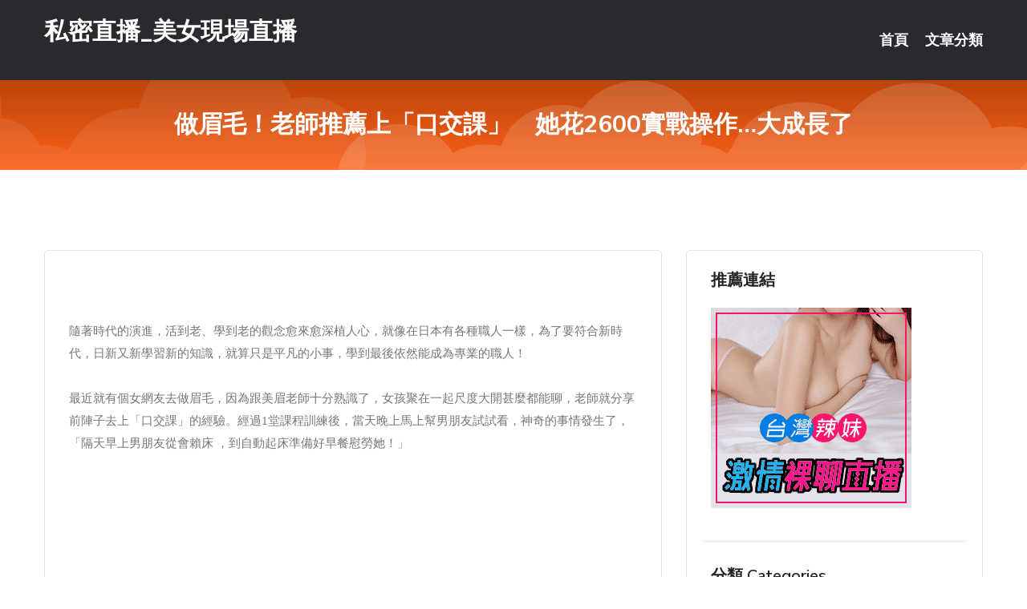

--- FILE ---
content_type: text/html; charset=UTF-8
request_url: http://app.taa56.com/post/18016.html
body_size: 21994
content:
<!DOCTYPE html>
<html lang="zh-Hant-TW">
<head>
<meta charset="utf-8">
<title>做眉毛！老師推薦上「口交課」　她花2600實戰操作…大成長了-私密直播_美女現場直播</title>
<!-- Stylesheets -->
<link href="/css/bootstrap.css" rel="stylesheet">
<link href="/css/style.css" rel="stylesheet">
<link href="/css/responsive.css" rel="stylesheet">
<link href="/css/custom.css" rel="stylesheet">  
<!-- Responsive -->
<meta http-equiv="X-UA-Compatible" content="IE=edge">
<meta name="viewport" content="width=device-width, initial-scale=1.0, maximum-scale=1.0, user-scalable=0">
<!--[if lt IE 9]><script src="https://cdnjs.cloudflare.com/ajax/libs/html5shiv/3.7.3/html5shiv.js"></script><![endif]-->
<!--[if lt IE 9]><script src="/js/respond.js"></script><![endif]-->
</head>

<body>


<div class="page-wrapper">
    
    <!-- Main Header-->
    <header class="main-header header-style-one">
      
        <div class="upper-header">
            <div class="auto-container">
                <div class="main-box clearfix">
                    <div class="logo-box">
                        <div class="logo"><a href="/">私密直播_美女現場直播</a></div>
                    </div>

                    <div class="nav-outer clearfix">
                        <!-- Main Menu -->
                        <nav class="main-menu navbar-expand-md">
                            <div class="navbar-header">
                                <!-- Toggle Button -->      
                                <button class="navbar-toggler" type="button" data-toggle="collapse" data-target="#navbarSupportedContent" aria-controls="navbarSupportedContent" aria-expanded="false" aria-label="Toggle navigation">
                                    <span class="icofont-navigation-menu"></span> 
								</button>
                            </div>
                            
                            <div class="collapse navbar-collapse clearfix" id="navbarSupportedContent">
                                <ul class="navigation navbar-nav default-hover">
                                    
                                    <li><a href="/">首頁</a></li>
                                    <li class="dropdown"><a href="#">文章分類</a>
                                        <ul>
										<li><a href="/bbs/絲襪美腿">絲襪美腿</a></li><li><a href="/bbs/視訊聊天">視訊聊天</a></li><li><a href="/bbs/健康醫藥">健康醫藥</a></li><li><a href="/bbs/養生觀念">養生觀念</a></li><li><a href="/bbs/育兒分享">育兒分享</a></li><li><a href="/bbs/寵物愛好">寵物愛好</a></li><li><a href="/bbs/娛樂話題">娛樂話題</a></li><li><a href="/bbs/遊戲空間">遊戲空間</a></li><li><a href="/bbs/動漫天地">動漫天地</a></li><li><a href="/bbs/科學新知">科學新知</a></li><li><a href="/bbs/歷史縱橫">歷史縱橫</a></li><li><a href="/bbs/幽默搞笑">幽默搞笑</a></li><li><a href="/bbs/八卦奇聞">八卦奇聞</a></li><li><a href="/bbs/日本AV女優">日本AV女優</a></li><li><a href="/bbs/性愛話題">性愛話題</a></li><li><a href="/bbs/正妹自拍">正妹自拍</a></li><li><a href="/bbs/男女情感">男女情感</a></li><li><a href="/bbs/美女模特">美女模特</a></li><li><a href="/bbs/Av影片">Av影片</a></li>                                        </ul>
                                    </li>
									 
                                </ul>
                            </div>
                        </nav><!-- Main Menu End-->                        
                        <!-- Main Menu End-->
                    </div>
                </div>
            </div>
        </div>

        <!--Sticky Header-->
        <div class="sticky-header">
            <div class="auto-container clearfix">
                <!--Logo-->
                <div class="logo pull-left">
                    <a href="/">私密直播_美女現場直播</a>
                </div>
                
                <!--Right Col-->
                <div class="right-col pull-right">
                    <!-- Main Menu -->
                    <nav class="main-menu navbar-expand-md">
                        <button class="button navbar-toggler" type="button" data-toggle="collapse" data-target="#navbarSupportedContent1" aria-controls="navbarSupportedContent" aria-expanded="false" aria-label="Toggle navigation">
                            <span class="icon-bar"></span>
                            <span class="icon-bar"></span>
                            <span class="icon-bar"></span>
                        </button>

                          <div class="collapse navbar-collapse" id="navbarSupportedContent1">
                            <ul class="navigation navbar-nav default-hover">
                                    
                                    <li><a href="/">首頁</a></li>
                                    <li class="dropdown"><a href="#">文章分類</a>
                                        <ul>
											<li><a href="/bbs/絲襪美腿">絲襪美腿</a></li><li><a href="/bbs/視訊聊天">視訊聊天</a></li><li><a href="/bbs/健康醫藥">健康醫藥</a></li><li><a href="/bbs/養生觀念">養生觀念</a></li><li><a href="/bbs/育兒分享">育兒分享</a></li><li><a href="/bbs/寵物愛好">寵物愛好</a></li><li><a href="/bbs/娛樂話題">娛樂話題</a></li><li><a href="/bbs/遊戲空間">遊戲空間</a></li><li><a href="/bbs/動漫天地">動漫天地</a></li><li><a href="/bbs/科學新知">科學新知</a></li><li><a href="/bbs/歷史縱橫">歷史縱橫</a></li><li><a href="/bbs/幽默搞笑">幽默搞笑</a></li><li><a href="/bbs/八卦奇聞">八卦奇聞</a></li><li><a href="/bbs/日本AV女優">日本AV女優</a></li><li><a href="/bbs/性愛話題">性愛話題</a></li><li><a href="/bbs/正妹自拍">正妹自拍</a></li><li><a href="/bbs/男女情感">男女情感</a></li><li><a href="/bbs/美女模特">美女模特</a></li><li><a href="/bbs/Av影片">Av影片</a></li>                                        </ul>
                              </li>
                                                                </ul>
                          </div>
                    </nav>
                    <!-- Main Menu End-->
                </div>
                
            </div>
        </div>
        <!--End Sticky Header-->
    </header>
    <!--End Main Header -->    
    <!--Page Title-->
    <section class="page-title">
        <div class="auto-container">
            <h2>做眉毛！老師推薦上「口交課」　她花2600實戰操作…大成長了</h2>
        </div>
    </section>
    <!--End Page Title-->
    
    <!--Sidebar Page Container-->
    <div class="sidebar-page-container">
    	<div class="auto-container">
        	<div class="row clearfix">
			
			<!--Content list Side-->
 
	
	<div class="content-side col-lg-8 col-md-12 col-sm-12">
		


		<!--Comments Area-->
		<div class="comments-area">
		
			<!--item Box-->
			<div class="comment-box">
					
					<div class="pcb">
 

<div class="t_fsz">
<table cellspacing="0" cellpadding="0"><tr><td class="t_f" >


<ignore_js_op>



<div class="tip tip_4 aimg_tip"  style="position: absolute; display: none">
<div class="tip_c xs0">
<div class="y">

2018-10-10 15:16 上傳</div>
<a href="forum.php?mod=attachment&amp; title="3.jpg 下載次數:0" target="_blank"><strong>下載附件</strong> <span class="xs0">(50.89 KB)</span></a>

</div>
<div class="tip_horn"></div>
</div>

</ignore_js_op>
<br />
<br />
<font face="新細明體"><font size="3">隨著時代的演進，活到老、學到老的觀念愈來愈深植人心，就像在日本有各種職人一樣，為了要符合新時代，日新又新學習新的知識，就算只是平凡的小事，學到最後依然能成為專業的職人！<br />
<br />
最近就有個女網友去做眉毛，因為跟美眉老師十分熟識了，女孩聚在一起尺度大開甚麼都能聊，老師就分享前陣子去上「口交課」的經驗。經過1堂課程訓練後，當天晚上馬上幫男朋友試試看，神奇的事情發生了，「隔天早上男朋友從會賴床 ，到自動起床準備好早餐慰勞她！」<br />
</font></font><br />


<ignore_js_op>



<div class="tip tip_4 aimg_tip"  style="position: absolute; display: none">
<div class="tip_c xs0">
<div class="y">

2018-10-10 15:16 上傳</div>
<a href="forum.php?mod=attachment&amp; title="1.jpg 下載次數:0" target="_blank"><strong>下載附件</strong> <span class="xs0">(69.74 KB)</span></a>

</div>
<div class="tip_horn"></div>
</div>

</ignore_js_op>
<br />
<br />


<ignore_js_op>



<div class="tip tip_4 aimg_tip"  style="position: absolute; display: none">
<div class="tip_c xs0">
<div class="y">

2018-10-10 15:16 上傳</div>
<a href="forum.php?mod=attachment&amp; title="2.jpg 下載次數:0" target="_blank"><strong>下載附件</strong> <span class="xs0">(56.03 KB)</span></a>

</div>
<div class="tip_horn"></div>
</div>

</ignore_js_op>
<br />
<br />


<ignore_js_op>



<div class="tip tip_4 aimg_tip"  style="position: absolute; display: none">
<div class="tip_c xs0">
<div class="y">

2018-10-10 15:16 上傳</div>
<a href="forum.php?mod=attachment&amp; title="4.jpg 下載次數:0" target="_blank"><strong>下載附件</strong> <span class="xs0">(32.59 KB)</span></a>

</div>
<div class="tip_horn"></div>
</div>

</ignore_js_op>
<br />
<font face="新細明體"><font size="3"><br />
「覺得超好笑的，是有這麼誇張嗎？」她半信半疑，回家Google了一下發現真有這種課程，收費還不算便宜，上1堂就要2600元，於是跟老公說了這經歷，凹了他掏錢贊助，於是就懷抱著忐忑不安的心情報名，等待上課那天到來。<br />
<br />
她說，現場男、女學員比例大概各半，工作人員會發給學生一瓶飲品、一張講義跟一罐潤滑液，課程大概分成三個部份，第一部分講解陰莖的敏感地帶，大概哪裡要用甚麼方式去刺激比較有用，有點像是健康教育課，老師拿假GG示範各個部位；第二個部份就是講技巧，怎麼吸、怎麼握、怎麼含，老師有把招式整理歸納，然後強調一般人會有哪些不足或迷思，現場還有人體模特兒給老師示範。<br />
</font></font><br />


<ignore_js_op>



<div class="tip tip_4 aimg_tip"  style="position: absolute; display: none">
<div class="tip_c xs0">
<div class="y">

2018-10-10 15:16 上傳</div>
<a href="forum.php?mod=attachment&amp; title="027.jpg 下載次數:0" target="_blank"><strong>下載附件</strong> <span class="xs0">(29.51 KB)</span></a>

</div>
<div class="tip_horn"></div>
</div>

</ignore_js_op>
<br />
<br />


<ignore_js_op>



<div class="tip tip_4 aimg_tip"  style="position: absolute; display: none">
<div class="tip_c xs0">
<div class="y">

2018-10-10 15:16 上傳</div>
<a href="forum.php?mod=attachment&amp; title="5.jpg 下載次數:0" target="_blank"><strong>下載附件</strong> <span class="xs0">(39.06 KB)</span></a>

</div>
<div class="tip_horn"></div>
</div>

</ignore_js_op>
<br />
<font face="新細明體"><font size="3"><br />
最後一個Part，就是眾所期待的實戰教學啦，老師會先含學員的手指，示範失敗的咬跟成功的咬法，「握曹，如果我有GG，我想射在老師嘴巴裡！溫暖包覆感極佳……就是很舒服的一個環境啊。」然後，老師叫學生試試，掏出手指給大家品味，會針對不同的學生給不同的回饋，「含了老師的手指頭以後&nbsp;&nbsp;我才發現原來要這樣施力啊……感覺我的技巧應該有更長足的進步了吧！」<br />
<br />
最後，她心滿意足的回家了，本來想趁著記憶猶心的時刻，馬上挖老公來人體演練一番。沒想到他太累了，直接把興致勃勃的她給打槍，到底進步了多少，只能等下次分曉了！<br />
</font></font><br />


<ignore_js_op>



<div class="tip tip_4 aimg_tip"  style="position: absolute; display: none">
<div class="tip_c xs0">
<div class="y">

2018-10-10 15:16 上傳</div>
<a href="forum.php?mod=attachment&amp; title="6.jpg 下載次數:0" target="_blank"><strong>下載附件</strong> <span class="xs0">(37.34 KB)</span></a>

</div>
<div class="tip_horn"></div>
</div>

</ignore_js_op>
<br />
<font face="新細明體"><font size="3"><strong><font color="#0000ff"><br />
南港7條蛇／金x5文</font></strong></font></font><br />
</td></tr></table></div></div>			</div>
			<!--end item Box-->
		</div>
	</div>
			<!--end Content list Side-->
				
                
                <!--Sidebar Side-->
                <div class="sidebar-side col-lg-4 col-md-12 col-sm-12">
                	<aside class="sidebar default-sidebar">
					
					 <!-- ADS -->
                        <div class="sidebar-widget search-box">
                        	<div class="sidebar-title">
                                <h2>推薦連結</h2>
                            </div>
                        	
							<a href=http://p0401.com/ target=_blank><img src="http://60.199.243.193/upload/uid/4382.gif"></a>					  </div>
                        
						
                        <!-- Cat Links -->
                        <div class="sidebar-widget cat-links">
                        	<div class="sidebar-title">
                                <h2>分類 Categories</h2>
                            </div>
                            <ul>
							<li><a href="/bbs/絲襪美腿">絲襪美腿<span>( 731 )</span></a></li><li><a href="/bbs/美女模特">美女模特<span>( 1673 )</span></a></li><li><a href="/bbs/正妹自拍">正妹自拍<span>( 458 )</span></a></li><li><a href="/bbs/日本AV女優">日本AV女優<span>( 274 )</span></a></li><li><a href="/bbs/性愛話題">性愛話題<span>( 2168 )</span></a></li><li><a href="/bbs/男女情感">男女情感<span>( 3960 )</span></a></li><li><a href="/bbs/八卦奇聞">八卦奇聞<span>( 172 )</span></a></li><li><a href="/bbs/幽默搞笑">幽默搞笑<span>( 182 )</span></a></li><li><a href="/bbs/歷史縱橫">歷史縱橫<span>( 1677 )</span></a></li><li><a href="/bbs/科學新知">科學新知<span>( 121 )</span></a></li><li><a href="/bbs/動漫天地">動漫天地<span>( 167 )</span></a></li><li><a href="/bbs/遊戲空間">遊戲空間<span>( 375 )</span></a></li><li><a href="/bbs/娛樂話題">娛樂話題<span>( 1498 )</span></a></li><li><a href="/bbs/寵物愛好">寵物愛好<span>( 184 )</span></a></li><li><a href="/bbs/育兒分享">育兒分享<span>( 1503 )</span></a></li><li><a href="/bbs/養生觀念">養生觀念<span>( 686 )</span></a></li><li><a href="/bbs/健康醫藥">健康醫藥<span>( 197 )</span></a></li><li><a href="/bbs/視訊聊天">視訊聊天<span>( 464 )</span></a></li><li><a href="/bbs/Av影片">Av影片<span>( 23870 )</span></a></li>                            </ul>
                        </div>
						
						
                        <!-- Recent Posts -->
                        <div class="sidebar-widget popular-posts">
                        	<div class="sidebar-title">
                                <h2>相關閱讀</h2>
                            </div>
							
							<article class="post"><div class="text"><a href="/mm/q87.html">免費視訊美女</a></div></article><article class="post"><div class="text"><a href="/post/44229.html">(FHD) ADN-275 老公，請原諒我…～背德的遠程工作 美咲佳奈[有碼高清</a></div></article><article class="post"><div class="text"><a href="/post/36930.html">两性情感：如何让妻子放弃矜持 主动给你口爱</a></div></article><article class="post"><div class="text"><a href="/post/30801.html">SPZ-1100 邪惡整體院的猥褻按摩[有碼中文字幕]</a></div></article><article class="post"><div class="text"><a href="/post/38727.html">孩子又乖又懂事？家長要開始警惕了，小心「兒童親職化」現象</a></div></article><article class="post"><div class="text"><a href="/post/5153.html">CHINASES SUB WANZ-429 娘のお友達と子供を作るので私、母親辞</a></div></article><article class="post"><div class="text"><a href="/post/4107.html">MIDE-855 被侵犯…求助的美人OL溼濡不戴胸罩姿態受不了讓人追姦強暴。 初</a></div></article><article class="post"><div class="text"><a href="/post/23068.html">為什麼農村的狗會喜歡吃草的？真相被揭開，讓人不敢相信！</a></div></article><article class="post"><div class="text"><a href="/post/30786.html">CHINASES SUB NHDTB-359 こんな野外で？！顔射後も止めない突</a></div></article><article class="post"><div class="text"><a href="/post/11935.html">(FHD) MEYD-621 「只有前端3公分的話…」OK的大嫂插入後… 比大哥</a></div></article>							</div>
                    </aside>
                </div>
				<!--end Sidebar Side-->
            </div>
        </div>
    </div>
    
    
    <!--Main Footer-->
    <footer class="main-footer">
        <div class="auto-container">
        
            <!--Widgets Section-->
            <div class="widgets-section">
                <div class="row clearfix">
                    
                    <!--Big Column-->
                    <div class="big-column col-lg-12 col-md-12 col-sm-12">
                        <div class="row clearfix">
                        
                            <!--Footer Column-->
                            <div class="footer-column col-lg-12 col-md-12 col-sm-12 footer-tags" align="center">
							<a href="http://d352.mas732.com">成人動漫色情片下載</a>
<a href="http://k235.ymhw572.com">交友視頻直播間</a>
<a href="http://as55.ehe37.com">.</a>
<a href="http://as17.eayb734.com">.</a>
<a href="http://ss27.mrkd323.com">.</a>
<a href="http://as17.yebc576.com">.</a>
<a href="http://az54.skau369.com">外圍女吧</a>
<a href="http://ty31.kkhy88.com">台灣uu視頻聊天室</a>
<a href="http://aa84.wawy883.com">.</a>
<a href="http://zz75.fmhs573.com">live173黃播app</a>
<a href="http://sa29.hue37.com">.</a>
<a href="http://zz82.byaz436.com">.</a>
<a href="http://at9.eayb734.com">.</a>
<a href="http://hk15.gkk237.com">寂寞愛愛聊天室</a>
<a href="http://u171.gtyu22.com">免費聊天室網站</a>
<a href="http://ad15.agkz279.com">.</a>
<a href="http://xx60.sara922.com">美女視頻表演聊天室</a>
<a href="http://zs93.sah68.com">真人視訊百家樂</a>
<a href="http://www.hwe6.com">.</a>
<a href="http://ksh799.com">.</a>
<a href="http://yapp66.com">.</a>
<a href="http://as23e.com">.</a>
<a href="http://www.show98a.com">.</a>
<a href="http://www.dongsen.idv.tw">.</a>
<a href="http://a318.ynk325.com">都秀視頻聊天大廳,台灣視訊美女</a>
<a href="http://m.kkg778.com">.</a>
<a href="http://a27.abk936.com">伊甸園求包養網,色妹妹成人在線電影</a>
<a href="http://180227.atme967.com">live173帳號</a>
<a href="http://126538.wg99v.com">meme視訊美女聊天</a>
<a href="http://a207.unk825.com">日本成人黃色電影,鴛鴦吧影片觀看</a>
<a href="http://sa13.gtyu22.net">.</a>
<a href="http://as79.chh633.com">.</a>
<a href="http://as66.rc96app.com">.</a>
<a href="http://y727.mfh312.com">ut視訊聊天室福利視頻</a>
<a href="http://sa63.zss897.com">.</a>
<a href="http://as93.taa56.com">.</a>
<a href="http://aa83.wawy883.com">.</a>
<a href="http://zs67.msad527.com">免費視訊美女ing</a>
<a href="http://az44.kkms229.com">高清毛片快播倫理電影</a>
<a href="http://as59.gecg637.com">.</a>
<a href="http://az13.ueat497.com">.</a>
<a href="http://ss99.wawy883.com">.</a>
<a href="http://s823.smya729.com">.</a>
<a href="http://12107.shappp.com">色情動漫</a>
<a href="http://n247.85apput.com">.</a>
<a href="http://s314.ygyt683.com">.</a>
<a href="http://u164.yk895a.com">香港毛片</a>
<a href="http://i480.wuym559.com">真人裸聊qq號碼</a>
<a href="http://www.pkh83a.com">.</a>
<a href="http://fnb292.com">.</a>
<a href="http://gdud265.com">.</a>
<a href="http://x177.s1007.com">.</a>
<a href="http://www.twst785.com">.</a>
<a href="http://syppp37.com">.</a>
<a href="http://200737.km36t.com">173 live免費視訊</a>
<a href="http://24578.sss666sss.com">暗黑直播平台</a>
<a href="http://a517.uew298.com">中國比基尼美女視頻,影音視訊聊天 live 秀</a>
<a href="http://158831.hz26u.com">台灣uu視頻聊天室</a>
<a href="http://24137.tpwwk.com">成人 視訊 聊天</a>
<a href="http://201182.24ut.com">日本成人18禁</a>							   </div>
                        </div>
                    </div>
                </div>
            </div>
        </div>
        
        <!--Footer Bottom-->
        <div class="footer-bottom">
            <div class="auto-container">
                <div class="clearfix">
                    <div class="pull-center" align="center">
                        <div class="copyright">&copy; 2026 <a href="/">私密直播_美女現場直播</a> All Right Reserved.</div>
                    </div>
                </div>
            </div>
        </div>
    </footer>
    <!--End Main Footer-->
</div>

<!--Scroll to top-->
<div class="scroll-to-top scroll-to-target" data-target="html"><span class="icofont-long-arrow-up"></span></div>
<script src="/js/jquery.js"></script> 
<script src="/js/popper.min.js"></script>
<script src="/js/bootstrap.min.js"></script>

<script src="/js/owl.js"></script>
<script src="/js/wow.js"></script>
<script src="/js/validate.js"></script>

<script src="/js/appear.js"></script>
<script src="/js/script.js"></script>


</body>
</html>

